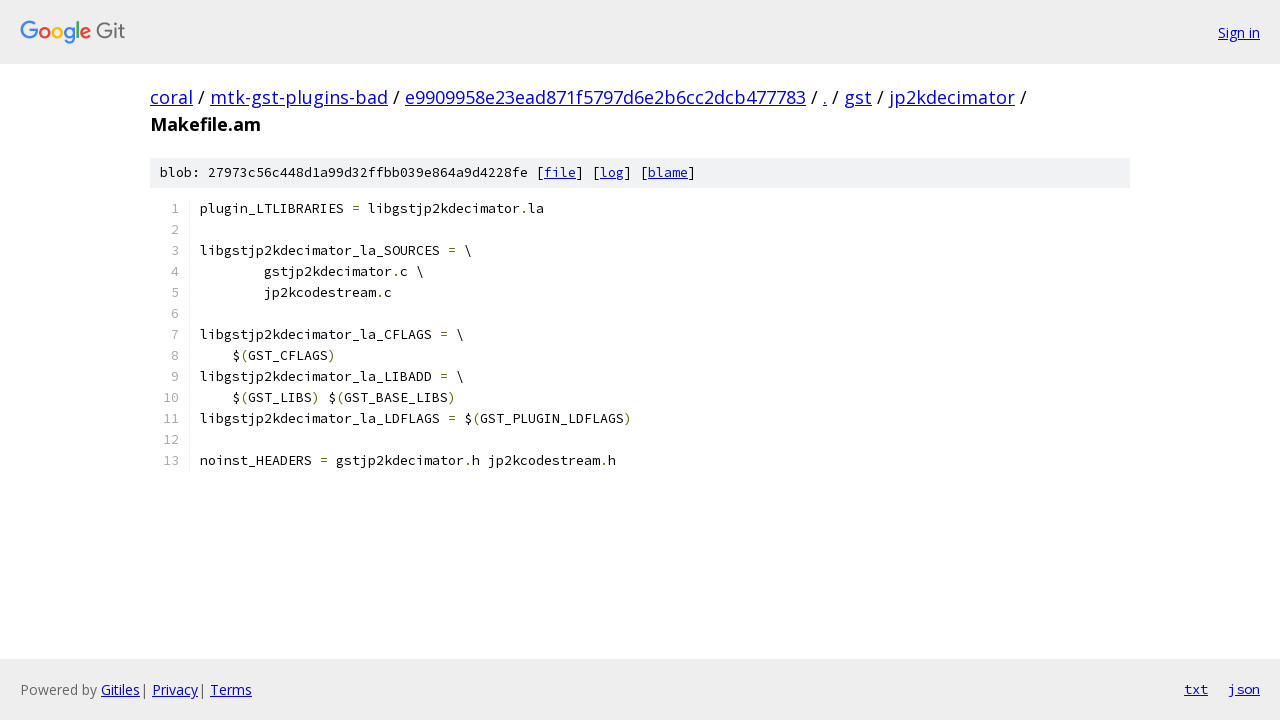

--- FILE ---
content_type: text/html; charset=utf-8
request_url: https://coral.googlesource.com/mtk-gst-plugins-bad/+/e9909958e23ead871f5797d6e2b6cc2dcb477783/gst/jp2kdecimator/Makefile.am
body_size: 1157
content:
<!DOCTYPE html><html lang="en"><head><meta charset="utf-8"><meta name="viewport" content="width=device-width, initial-scale=1"><title>gst/jp2kdecimator/Makefile.am - mtk-gst-plugins-bad - Git at Google</title><link rel="stylesheet" type="text/css" href="/+static/base.css"><link rel="stylesheet" type="text/css" href="/+static/prettify/prettify.css"><!-- default customHeadTagPart --></head><body class="Site"><header class="Site-header"><div class="Header"><a class="Header-image" href="/"><img src="//www.gstatic.com/images/branding/lockups/2x/lockup_git_color_108x24dp.png" width="108" height="24" alt="Google Git"></a><div class="Header-menu"> <a class="Header-menuItem" href="https://accounts.google.com/AccountChooser?faa=1&amp;continue=https://coral.googlesource.com/login/mtk-gst-plugins-bad/%2B/e9909958e23ead871f5797d6e2b6cc2dcb477783/gst/jp2kdecimator/Makefile.am">Sign in</a> </div></div></header><div class="Site-content"><div class="Container "><div class="Breadcrumbs"><a class="Breadcrumbs-crumb" href="/?format=HTML">coral</a> / <a class="Breadcrumbs-crumb" href="/mtk-gst-plugins-bad/">mtk-gst-plugins-bad</a> / <a class="Breadcrumbs-crumb" href="/mtk-gst-plugins-bad/+/e9909958e23ead871f5797d6e2b6cc2dcb477783">e9909958e23ead871f5797d6e2b6cc2dcb477783</a> / <a class="Breadcrumbs-crumb" href="/mtk-gst-plugins-bad/+/e9909958e23ead871f5797d6e2b6cc2dcb477783/">.</a> / <a class="Breadcrumbs-crumb" href="/mtk-gst-plugins-bad/+/e9909958e23ead871f5797d6e2b6cc2dcb477783/gst">gst</a> / <a class="Breadcrumbs-crumb" href="/mtk-gst-plugins-bad/+/e9909958e23ead871f5797d6e2b6cc2dcb477783/gst/jp2kdecimator">jp2kdecimator</a> / <span class="Breadcrumbs-crumb">Makefile.am</span></div><div class="u-sha1 u-monospace BlobSha1">blob: 27973c56c448d1a99d32ffbb039e864a9d4228fe [<a href="/mtk-gst-plugins-bad/+/e9909958e23ead871f5797d6e2b6cc2dcb477783/gst/jp2kdecimator/Makefile.am">file</a>] [<a href="/mtk-gst-plugins-bad/+log/e9909958e23ead871f5797d6e2b6cc2dcb477783/gst/jp2kdecimator/Makefile.am">log</a>] [<a href="/mtk-gst-plugins-bad/+blame/e9909958e23ead871f5797d6e2b6cc2dcb477783/gst/jp2kdecimator/Makefile.am">blame</a>]</div><table class="FileContents"><tr class="u-pre u-monospace FileContents-line"><td class="u-lineNum u-noSelect FileContents-lineNum" data-line-number="1"></td><td class="FileContents-lineContents" id="1"><span class="pln">plugin_LTLIBRARIES </span><span class="pun">=</span><span class="pln"> libgstjp2kdecimator</span><span class="pun">.</span><span class="pln">la</span></td></tr><tr class="u-pre u-monospace FileContents-line"><td class="u-lineNum u-noSelect FileContents-lineNum" data-line-number="2"></td><td class="FileContents-lineContents" id="2"></td></tr><tr class="u-pre u-monospace FileContents-line"><td class="u-lineNum u-noSelect FileContents-lineNum" data-line-number="3"></td><td class="FileContents-lineContents" id="3"><span class="pln">libgstjp2kdecimator_la_SOURCES </span><span class="pun">=</span><span class="pln"> \</span></td></tr><tr class="u-pre u-monospace FileContents-line"><td class="u-lineNum u-noSelect FileContents-lineNum" data-line-number="4"></td><td class="FileContents-lineContents" id="4"><span class="pln">	gstjp2kdecimator</span><span class="pun">.</span><span class="pln">c \</span></td></tr><tr class="u-pre u-monospace FileContents-line"><td class="u-lineNum u-noSelect FileContents-lineNum" data-line-number="5"></td><td class="FileContents-lineContents" id="5"><span class="pln">	jp2kcodestream</span><span class="pun">.</span><span class="pln">c</span></td></tr><tr class="u-pre u-monospace FileContents-line"><td class="u-lineNum u-noSelect FileContents-lineNum" data-line-number="6"></td><td class="FileContents-lineContents" id="6"></td></tr><tr class="u-pre u-monospace FileContents-line"><td class="u-lineNum u-noSelect FileContents-lineNum" data-line-number="7"></td><td class="FileContents-lineContents" id="7"><span class="pln">libgstjp2kdecimator_la_CFLAGS </span><span class="pun">=</span><span class="pln"> \</span></td></tr><tr class="u-pre u-monospace FileContents-line"><td class="u-lineNum u-noSelect FileContents-lineNum" data-line-number="8"></td><td class="FileContents-lineContents" id="8"><span class="pln">    $</span><span class="pun">(</span><span class="pln">GST_CFLAGS</span><span class="pun">)</span></td></tr><tr class="u-pre u-monospace FileContents-line"><td class="u-lineNum u-noSelect FileContents-lineNum" data-line-number="9"></td><td class="FileContents-lineContents" id="9"><span class="pln">libgstjp2kdecimator_la_LIBADD </span><span class="pun">=</span><span class="pln"> \</span></td></tr><tr class="u-pre u-monospace FileContents-line"><td class="u-lineNum u-noSelect FileContents-lineNum" data-line-number="10"></td><td class="FileContents-lineContents" id="10"><span class="pln">    $</span><span class="pun">(</span><span class="pln">GST_LIBS</span><span class="pun">)</span><span class="pln"> $</span><span class="pun">(</span><span class="pln">GST_BASE_LIBS</span><span class="pun">)</span></td></tr><tr class="u-pre u-monospace FileContents-line"><td class="u-lineNum u-noSelect FileContents-lineNum" data-line-number="11"></td><td class="FileContents-lineContents" id="11"><span class="pln">libgstjp2kdecimator_la_LDFLAGS </span><span class="pun">=</span><span class="pln"> $</span><span class="pun">(</span><span class="pln">GST_PLUGIN_LDFLAGS</span><span class="pun">)</span></td></tr><tr class="u-pre u-monospace FileContents-line"><td class="u-lineNum u-noSelect FileContents-lineNum" data-line-number="12"></td><td class="FileContents-lineContents" id="12"></td></tr><tr class="u-pre u-monospace FileContents-line"><td class="u-lineNum u-noSelect FileContents-lineNum" data-line-number="13"></td><td class="FileContents-lineContents" id="13"><span class="pln">noinst_HEADERS </span><span class="pun">=</span><span class="pln"> gstjp2kdecimator</span><span class="pun">.</span><span class="pln">h jp2kcodestream</span><span class="pun">.</span><span class="pln">h</span></td></tr></table><script nonce="miF3ozHgAlzLJ__CNR1Hdg">for (let lineNumEl of document.querySelectorAll('td.u-lineNum')) {lineNumEl.onclick = () => {window.location.hash = `#${lineNumEl.getAttribute('data-line-number')}`;};}</script></div> <!-- Container --></div> <!-- Site-content --><footer class="Site-footer"><div class="Footer"><span class="Footer-poweredBy">Powered by <a href="https://gerrit.googlesource.com/gitiles/">Gitiles</a>| <a href="https://policies.google.com/privacy">Privacy</a>| <a href="https://policies.google.com/terms">Terms</a></span><span class="Footer-formats"><a class="u-monospace Footer-formatsItem" href="?format=TEXT">txt</a> <a class="u-monospace Footer-formatsItem" href="?format=JSON">json</a></span></div></footer></body></html>